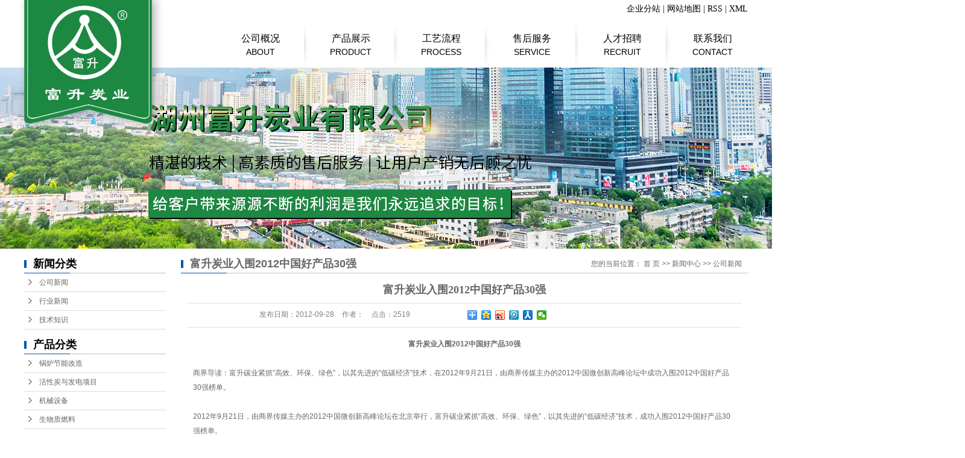

--- FILE ---
content_type: text/html;charset=utf-8
request_url: http://www.fs-charcoal.com/news/393.html
body_size: 8209
content:
 <!DOCTYPE html>
<html lang="zh-CN">
<head>
<meta charset="utf-8">
<meta http-equiv="X-UA-Compatible" content="IE=edge">
<title>富升炭业入围2012中国好产品30强-湖州富升炭业有限公司</title>
<meta name="keywords" content="富升炭业,机制木炭厂家,机制炭厂家" />
<meta name="description" content="富升炭业入围2012中国好产品30强商界导读：富升碳业紧抓“高效、环保、绿色”，以其先进的“低碳经济”技术，在2012年9月21日，由商界传媒主办的2012中国微创新高峰论坛中成功入围2012中国好产品30强榜单。2012年9月21日，由商..." />
<link rel="stylesheet" type="text/css" href="http://www.fs-charcoal.com/template/default/style/base.css?9.2" />
<link rel="stylesheet" type="text/css" href="http://www.fs-charcoal.com/template/default/style/model.css?9.2" />
<link rel="stylesheet" type="text/css" href="http://www.fs-charcoal.com/template/default/style/main.css?9.2" />
<link rel="stylesheet" type="text/css" href="http://www.fs-charcoal.com/template/default/style/lightbox.css?9.2" />
<link rel="stylesheet" type="text/css" href="http://www.fs-charcoal.com/data/user.css?9.2" />
<link rel="stylesheet" type="text/css" href="http://www.fs-charcoal.com/template/default/style/member.css" />
<script src="http://www.fs-charcoal.com/template/default/js/jquery-1.8.3.min.js?9.2"></script>
<script src="http://www.fs-charcoal.com/template/default/js/jquery.cookie.js?9.2"></script>
<script>
	var url = 'http://www.fs-charcoal.com/';
	var M_URL = 'http://www.fs-charcoal.com/m/';
	var about_cid = '';
</script>
<script src="http://www.fs-charcoal.com/template/default/js/mobile.js?9.2"></script>


</head>
<body>
<!-- 公共头部包含 -->
<div id="header">
  <div class="top clearfix">
    <div class="logo">
      <a href="http://www.fs-charcoal.com/" class="logo">
        <h1><img alt="制棒机" src="http://www.fs-charcoal.com/data/images/other/20191125155644_699.png" /></h1>
      </a>
    </div>
    <div class="topLink">
    <div class="k1">
  
    <a href="http://www.fs-charcoal.com/region/" >企业分站</a> |
    <a href="http://www.fs-charcoal.com/sitemap/">网站地图</a> |
    <a href="http://www.fs-charcoal.com/rss.xml">RSS</a> |
    <a href="http://www.fs-charcoal.com/sitemap.xml">XML</a>
    </div>
    
      <!-- 导航栏包含 -->
  <div id="menu" >
  <ul class="nav clearfix">
      <li><a href="http://www.fs-charcoal.com/about/">公司概况 <span>about</span></a>
        <div class="sec">
                                 <a href="http://www.fs-charcoal.com/about/company.html">公司简介</a>
                                  <a href="http://www.fs-charcoal.com/about/contact.html">联系我们</a>
                                  <a href="http://www.fs-charcoal.com/about/ryzzba5.html">荣誉资质</a>
                                  <a href="http://www.fs-charcoal.com/about/fzlce21.html">发展历程</a>
                        </div>
      </li>
      <li><a href="http://www.fs-charcoal.com/product/">产品展示<span>product</span></a>
        <div class="sec">
                       <a href="http://www.fs-charcoal.com/product/cpfly3ba/">锅炉节能改造</a>
                       <a href="http://www.fs-charcoal.com/product/cpfle744/">活性炭与发电项目</a>
                       <a href="http://www.fs-charcoal.com/product/cpflsfcb/">机械设备</a>
                       <a href="http://www.fs-charcoal.com/product/cpfls904/">生物质燃料</a>
                       <a href="http://www.fs-charcoal.com/product/swztjqfcp96e/">生物质炭及其附产品</a>
                   </div>
      </li>
       <li><a href="http://www.fs-charcoal.com/about_gylc/">工艺流程<span>process</span></a></li>
	     <li><a href="http://www.fs-charcoal.com/about_shfw/">售后服务<span>service</span></a></li>
    
     
      <li><a href="http://www.fs-charcoal.com/job/" rel="nofollow">人才招聘 <span>recruit</span></a></li>
      <li class="lxff"><a href="http://www.fs-charcoal.com/about_contact/lxfs024.html">联系我们 <span>contact</span></a></li>
  </ul>
</div>

<script type="text/javascript">
  // $('.nav > li').hover(function(){
  //   $(this).find('.sec').stop(true).slideToggle(300);
  // });
</script>


        </div>
  </div>


</div>
<script type="text/javascript">
$(function(){
  $('.translate-en a').last().css('border','none');
  $('.translate li').hover(function(){
    $(this).find('.translate-en').stop().slideDown();
  },function(){
    $(this).find('.translate-en').stop().slideUp();
  }
  );
});
</script>

<!-- 内页banner -->


            <div class="n_banner"><img src="http://www.fs-charcoal.com/data/images/slide/20190612142222_908.jpg" alt="制棒机,机制炭设备,机制木炭厂家" title="制棒机,机制炭设备,机制木炭厂家" /></div>
    

<!-- 主体部分 -->

<div id="container" class="clearfix">
	
	<div class="left">
		<div class="box sort_menu">
		  <h3>新闻分类</h3>
		  
	<ul class="sort">
    	<li class="layer1">
      <a href="http://www.fs-charcoal.com/news/company/" class="list_item">公司新闻</a>
      <div class="layer2" style="display:none;">
      	<ul>
        	        </ul>
      </div>
    </li>
    	<li class="layer1">
      <a href="http://www.fs-charcoal.com/news/xydt/" class="list_item">行业新闻</a>
      <div class="layer2" style="display:none;">
      	<ul>
        	        </ul>
      </div>
    </li>
    	<li class="layer1">
      <a href="http://www.fs-charcoal.com/news/jszx30f/" class="list_item">技术知识</a>
      <div class="layer2" style="display:none;">
      	<ul>
        	        </ul>
      </div>
    </li>
  </ul>

<script type="text/javascript">
$(".layer1").hover
(
	function()
	{
		if($(this).find(".layer2 li").length > 0)
		{
			$(this).find(".layer2").show();
		}
	},
	function()
	{
		$(this).find(".layer2").hide();
	}
);

$(".layer2 li").hover
(
	function()
	{
		if($(this).find(".layer3 li").length > 0)
		{
			$(this).find(".layer3").show();
		}
	},
	function()
	{
		$(this).find(".layer3").hide();
	}
);
</script>


		</div>
		
		<div class="box sort_product">
		  <h3>产品分类</h3>
		  <ul class="sort">
    	<li class="layer1">
      <a href="http://www.fs-charcoal.com/product/cpfly3ba/" class="list_item">锅炉节能改造</a>
      <div class="layer2" style="display:none;">
      	<ul>
        	        </ul>
      </div>
    </li>
    	<li class="layer1">
      <a href="http://www.fs-charcoal.com/product/cpfle744/" class="list_item">活性炭与发电项目</a>
      <div class="layer2" style="display:none;">
      	<ul>
        	        </ul>
      </div>
    </li>
    	<li class="layer1">
      <a href="http://www.fs-charcoal.com/product/cpflsfcb/" class="list_item">机械设备</a>
      <div class="layer2" style="display:none;">
      	<ul>
        	        </ul>
      </div>
    </li>
    	<li class="layer1">
      <a href="http://www.fs-charcoal.com/product/cpfls904/" class="list_item">生物质燃料</a>
      <div class="layer2" style="display:none;">
      	<ul>
        	        </ul>
      </div>
    </li>
    	<li class="layer1">
      <a href="http://www.fs-charcoal.com/product/swztjqfcp96e/" class="list_item">生物质炭及其附产品</a>
      <div class="layer2" style="display:none;">
      	<ul>
        	        </ul>
      </div>
    </li>
  </ul>

<script type="text/javascript">
$(".layer1").hover
(
	function()
	{
		if($(this).find(".layer2 li").length > 0)
		{
			$(this).find(".layer2").stop().show();

		}
		$(this).addClass("change");
	},
	function()
	{
		$(this).find(".layer2").stop().hide();
		$(this).removeClass("change");
	}
);
</script>

		</div>
		
		<div class="box n_news">
			<h3>新闻资讯</h3>
			<div class="content">
			   <ul class="news_list new1">
			     	      			 <li><a href="http://www.fs-charcoal.com/news/392.html" title="国际领先的环保除烟净化塔">国际领先的环保除烟净化塔</a></li>
	     		 	      			 <li><a href="http://www.fs-charcoal.com/news/412.html" title="解决新能源产业过剩,提高新能源设备制造技术">解决新能源产业过剩,提高新...</a></li>
	     		 	      			 <li><a href="http://www.fs-charcoal.com/news/394.html" title="​卖炭翁的技术流">​卖炭翁的技术流</a></li>
	     		 	      			 <li><a href="http://www.fs-charcoal.com/news/406.html" title="机制木炭中东市场又迎蓝天———富升签署中东地区代理商授权书">机制木炭中东市场又迎蓝天—...</a></li>
	     		 	      			 <li><a href="http://www.fs-charcoal.com/news/393.html" title="富升炭业入围2012中国好产品30强">富升炭业入围2012中国好...</a></li>
	     		 	      			 <li><a href="http://www.fs-charcoal.com/news/407.html" title="生命不息奋斗不止——富升碳业好项目引来半旬老人投资">生命不息奋斗不止——富升碳...</a></li>
	     		 			   </ul>
			</div>
		</div>
		<div class="box n_news">
			<h3>热门关键词</h3>
			<div class="content">
			   <ul class="news_list words">
			   	 			       <li><a href="http://www.fs-charcoal.com/tag/三层套烘干机" title="三层套烘干机">三层套烘干机</a></li>
			     			       <li><a href="http://www.fs-charcoal.com/tag/棕榈丝纤维成型燃料" title="棕榈丝纤维成型燃料">棕榈丝纤维成型燃料</a></li>
			     			       <li><a href="http://www.fs-charcoal.com/tag/机制木炭厂家" title="机制木炭厂家">机制木炭厂家</a></li>
			     			       <li><a href="http://www.fs-charcoal.com/tag/棕榈纤维" title="棕榈纤维">棕榈纤维</a></li>
			     			       <li><a href="http://www.fs-charcoal.com/tag/第4代制棒机" title="第4代制棒机">第4代制棒机</a></li>
			     			       <li><a href="http://www.fs-charcoal.com/tag/高层叠式炭化窑" title="高层叠式炭化窑">高层叠式炭化窑</a></li>
			     			       <li><a href="http://www.fs-charcoal.com/tag/生物质颗粒" title="生物质颗粒">生物质颗粒</a></li>
			     			       <li><a href="http://www.fs-charcoal.com/tag/机制炭发电设备" title="机制炭发电设备">机制炭发电设备</a></li>
			     			       <li><a href="http://www.fs-charcoal.com/tag/木焦油" title="木焦油">木焦油</a></li>
			     			       <li><a href="http://www.fs-charcoal.com/tag/生物质气化炉" title="生物质气化炉">生物质气化炉</a></li>
			     			       <li><a href="http://www.fs-charcoal.com/tag/生物质炭及其附产品" title="生物质炭及其附产品">生物质炭及其附产品</a></li>
			     			       <li><a href="http://www.fs-charcoal.com/tag/机制木炭" title="机制木炭">机制木炭</a></li>
			     			   </ul>
			</div>
			<script type="text/javascript">
			  $(function(){
			  	$(".words li:odd").addClass("right_word");
			  });
			</script>
		</div>
		<div class="box n_contact">
		  <h3>联系我们</h3>
		  <div class="content"><p style="white-space: normal;">湖州富升炭业有限公司<br/></p><p style="white-space: normal;">联系人：曹先生<br/></p><p style="white-space: normal;">电话：0572-3666039</p><p style="white-space: normal;">手机：13601521785</p><p style="white-space: normal;">网址：www.fs-charcoal.com</p><p style="white-space: normal;">地址：湖州市和孚镇工业园区</p><p style="white-space: normal;"><br/></p></div>
		</div>
	</div>
	
	
	<div class="right">
	  <div class="sitemp clearfix">
	    <h2>
	富升炭业入围2012中国好产品30强
</h2>
	    <div class="site">您的当前位置：
	    
	 <a href="http://www.fs-charcoal.com/">首 页</a> >> <a href="http://www.fs-charcoal.com/news/">新闻中心</a> >> <a href="http://www.fs-charcoal.com/news/company/">公司新闻</a>

	    </div>
	  </div>
	  <div class="content">
	   
	<!-- 新闻详细 -->
<div class="news_detail">
	<h1 class="title">富升炭业入围2012中国好产品30强</h1>
<div class="info_title clearfix">
	<h3 class="title_bar">
	 发布日期：<span>2012-09-28</span>
	 作者：<span></span>
	 点击：<span><script src="http://www.fs-charcoal.com/data/include/newshits.php?id=393"></script></span>
	</h3>
	<div class="share">
<!-- Baidu Button BEGIN -->
<div class="bdsharebuttonbox">
<a href="#" class="bds_more" data-cmd="more"></a>
<a href="#" class="bds_qzone" data-cmd="qzone"></a>
<a href="#" class="bds_tsina" data-cmd="tsina"></a>
<a href="#" class="bds_tqq" data-cmd="tqq"></a>
<a href="#" class="bds_renren" data-cmd="renren"></a>
<a href="#" class="bds_weixin" data-cmd="weixin"></a>
</div>
<script>
window._bd_share_config={"common":{"bdSnsKey":{},"bdText":"","bdMini":"2","bdPic":"","bdStyle":"0","bdSize":"16"},"share":{},"image":{"viewList":["qzone","tsina","tqq","renren","weixin"],"viewText":"分享到：","viewSize":"16"},"selectShare":{"bdContainerClass":null,"bdSelectMiniList":["qzone","tsina","tqq","renren","weixin"]}};with(document)0[(getElementsByTagName('head')[0]||body).appendChild(createElement('script')).src='http://bdimg.share.baidu.com/static/api/js/share.js?v=89860593.js?cdnversion='+~(-new Date()/36e5)];
</script>
<!-- Baidu Button END -->
	</div>
</div>
	<div class="content"><p style="text-align: center;"><strong>富升炭业入围2012中国好产品30强</strong></p><p><span style="font-size: 12px;"><br/></span></p><p><span style="font-size: 12px;">商界导读：富升碳业紧抓“高效、环保、绿色”，以其先进的“低碳经济”技术，在2012年9月21日，由商界传媒主办的2012中国微创新高峰论坛中成功入围2012中国好产品30强榜单。</span></p><p><span style="font-size: 12px;"><br/></span></p><p><span style="font-size: 12px;">2012年9月21日，由商界传媒主办的2012中国微创新高峰论坛在北京举行，富升碳业紧抓“高效、环保、绿色”，以其先进的“低碳经济”技术，成功入围2012中国好产品30强榜单。</span></p><p><span style="font-size: 12px;"><br/></span></p><p><span style="font-size: 12px;">金融危机往往是危险与机遇并存，好的企业更多的是看到其中的机会。年投资收益率在30%或以上的行业非常罕见，以致越来越多的投资者关注到了<a href='http://www.fs-charcoal.com/product/583.html' target='_blank' class='key_tag'><font color=#2086ee><strong>机制木炭</strong></font></a>行业，以及延伸的低碳经济、循环经济、新能源、生物质能行业。而富升碳业在这个领域中无疑做得很好。</span></p><p><span style="font-size: 12px;"><br/></span></p><p><span style="font-size: 12px;">富升碳业依靠其技术优势，实现了其各类产品的“高效节能”改进，不仅做到了能量叠加，还达到了绿色环保标准，为循环低炭经济带来了巨大的效益，奠定了自动化生产，节能环保低碳经济产业化的基础。一手抓发明创造，一手抓工艺技术，促使富升碳业成为低碳经济企业能源化工的先锋。</span></p><p><span style="font-size: 12px;"><br/></span></p><p><span style="font-size: 12px;">作为一家普通的民营企业，却能够依靠自身8年不懈的科技创新，在低碳技术领域拥有20多项zhuanli，创造了低碳经济时代零排放的神话。在本次活动的近千家企业中，富升碳业可以说是对众多行业影响最大的企业之一。</span></p><p><span style="font-size: 12px;"><br/></span></p><p><span style="font-size: 12px;">附：2012中国好产品30强榜单&nbsp;</span></p><p><br/></p><p style="text-align: center;"><img src="/data/upload/image/20180911/1536628674675523.png" title="机制炭厂家" alt="机制炭厂家" width="386" height="738" border="0" vspace="0" style="width: 386px; height: 738px;"/></p><p style="text-align: right;"><br/></p></div>
    	<h3 class="tag">本文网址：http://www.fs-charcoal.com/news/393.html </h3>
    <h3 class="tag">关键词：<a href="http://www.fs-charcoal.com/tag/%E5%AF%8C%E5%8D%87%E7%82%AD%E4%B8%9A">富升炭业</a>,<a href="http://www.fs-charcoal.com/tag/%E6%9C%BA%E5%88%B6%E6%9C%A8%E7%82%AD%E5%8E%82%E5%AE%B6">机制木炭厂家</a>,<a href="http://www.fs-charcoal.com/tag/%E6%9C%BA%E5%88%B6%E7%82%AD%E5%8E%82%E5%AE%B6">机制炭厂家</a> </h3>
    <div class="page">上一篇：<a href="http://www.fs-charcoal.com/news/392.html">国际领先的环保除烟净化塔</a><br />下一篇：<span><a href="http://www.fs-charcoal.com/news/405.html">“超越同行”：富升技术装备特征”</a></span></div>
</div>

	 <div class="relateproduct relate"><h4>最近浏览：</h4>
	    <div class="content">
	     <ul id="relate_n" class="news_list clearfix">
		  	     </ul>
	    </div>
	  </div>
    <!-- 相关产品和相关新闻 --> 
<div class="relate_list">
 <div class="relateproduct relate"><h4>相关产品：</h4>
    <div class="content">
     <ul id="relate_p" class="product_list clearfix">
	  		<li>
			<a href="http://www.fs-charcoal.com/product/594.html" title="机制炭发电设备" class="img">
				<img src="http://www.fs-charcoal.com/data/images/product/thumb_20180911143020_420.jpg" alt="机制炭发电设备" width="120" height="96" />
			</a>
			<h3><a href="http://www.fs-charcoal.com/product/594.html" title="机制炭发电设备">机制炭发电设备</a></h3>
		</li>
	  		<li>
			<a href="http://www.fs-charcoal.com/product/588.html" title="竹屑颗粒" class="img">
				<img src="http://www.fs-charcoal.com/data/images/product/thumb_20180910091141_556.jpg" alt="竹屑颗粒" width="120" height="96" />
			</a>
			<h3><a href="http://www.fs-charcoal.com/product/588.html" title="竹屑颗粒">竹屑颗粒</a></h3>
		</li>
	  		<li>
			<a href="http://www.fs-charcoal.com/product/581.html" title="高层叠式炭化窑" class="img">
				<img src="http://www.fs-charcoal.com/data/images/product/thumb_20180910083843_860.jpg" alt="高层叠式炭化窑" width="120" height="96" />
			</a>
			<h3><a href="http://www.fs-charcoal.com/product/581.html" title="高层叠式炭化窑">高层叠式炭化窑</a></h3>
		</li>
	  		<li>
			<a href="http://www.fs-charcoal.com/product/585.html" title="三层套烘干机" class="img">
				<img src="http://www.fs-charcoal.com/data/images/product/thumb_20180910090139_314.jpg" alt="三层套烘干机" width="120" height="96" />
			</a>
			<h3><a href="http://www.fs-charcoal.com/product/585.html" title="三层套烘干机">三层套烘干机</a></h3>
		</li>
	  		<li>
			<a href="http://www.fs-charcoal.com/product/595.html" title="生物质木片气化炉" class="img">
				<img src="http://www.fs-charcoal.com/data/images/product/thumb_20180911143258_898.jpg" alt="生物质木片气化炉" width="120" height="96" />
			</a>
			<h3><a href="http://www.fs-charcoal.com/product/595.html" title="生物质木片气化炉">生物质木片气化炉</a></h3>
		</li>
	       </ul>
    </div>
  </div>        
  <div class="relatenew relate"><h4>相关新闻：</h4>
    <div class="content">
    <ul id="relate_n" class="news_list clearfix">
  	  		<li><a href="http://www.fs-charcoal.com/news/462.html" title="优质机制木炭有什么特点">优质机制木炭有什么特点</a></li>
 	  		<li><a href="http://www.fs-charcoal.com/news/474.html" title="机制木炭可以吸附有害物质吗？">机制木炭可以吸附有害物质吗？</a></li>
 	  		<li><a href="http://www.fs-charcoal.com/news/471.html" title="一起了解机制木炭的相对密度？">一起了解机制木炭的相对密度？</a></li>
 	  		<li><a href="http://www.fs-charcoal.com/news/466.html" title="机制木炭的特点有哪些？">机制木炭的特点有哪些？</a></li>
 	  		<li><a href="http://www.fs-charcoal.com/news/470.html" title="滚筒式烘干机产量低怎么办？">滚筒式烘干机产量低怎么办？</a></li>
 	  		<li><a href="http://www.fs-charcoal.com/news/473.html" title="怎么更容易点燃烧烤机制木炭呢？">怎么更容易点燃烧烤机制木炭呢？</a></li>
 	  		<li><a href="http://www.fs-charcoal.com/news/472.html" title="机制木炭厂家的吸附技术">机制木炭厂家的吸附技术</a></li>
 	  		<li><a href="http://www.fs-charcoal.com/news/469.html" title="滚筒式烘干机等常见故障分析">滚筒式烘干机等常见故障分析</a></li>
 	  		<li><a href="http://www.fs-charcoal.com/news/467.html" title="机制木炭相对于传统炭的优势">机制木炭相对于传统炭的优势</a></li>
 	  		<li><a href="http://www.fs-charcoal.com/news/481.html" title="怎么判断机制木炭的好坏呢？">怎么判断机制木炭的好坏呢？</a></li>
 	   </ul>
    </div>
  </div>	
</div>

	  </div>
	  	</div>
	
	

</div>

<div class="sun_foot">
    <div class="container clearfix">
        <p>Copyright © http://www.fs-charcoal.com/ 湖州富升炭业有限公司 专业从事于<a href="http://www.fs-charcoal.com/search.php?wd=制棒机">制棒机</a>,<a href="http://www.fs-charcoal.com/search.php?wd=机制炭设备">机制炭设备</a>,<a href="http://www.fs-charcoal.com/search.php?wd=机制木炭厂家">机制木炭厂家</a>, 欢迎来电咨询!<br><a href="http://beian.miit.gov.cn/">浙ICP备18046747号</a>&nbsp;&nbsp;Powered by <a rel="nofollow" href="http://www.cn86.cn/">祥云平台</a>&nbsp;&nbsp;技术支持：<a rel='nofollow' href='http://www.hzzqsc.com' target='_blank'>中企视窗</a></p>
        <p><a href="http://www.fs-charcoal.com/getkey/" title="热推产品">热推产品</a>&nbsp;&nbsp;|&nbsp;&nbsp;主营区域：
			<span><a href="http://www.fs-charcoal.com/huzhou.html">湖州</a></span>
			<span><a href="http://www.fs-charcoal.com/changzhou.html">常州</a></span>
			<span><a href="http://www.fs-charcoal.com/xuancheng.html">宣城</a></span>
			<span><a href="http://www.fs-charcoal.com/jiaxing.html">嘉兴</a></span>
			<span><a href="http://www.fs-charcoal.com/yixing.html">宜兴</a></span>
			<span><a href="http://www.fs-charcoal.com/suzhou.html">苏州</a></span>
			<span><a href="http://www.fs-charcoal.com/hangzhou.html">杭州</a></span>
			<span><a href="http://www.fs-charcoal.com/jinhua.html">金华</a></span>
			<span><a href="http://www.fs-charcoal.com/shanghai.html">上海</a></span>
			<span><a href="http://www.fs-charcoal.com/shanghai.html">绍兴</a></span>
		</p>
    </div>
</div>


<!-- 此处为统计代码 -->
<script>
var _hmt = _hmt || [];
(function() {
  var hm = document.createElement("script");
  hm.src = "https://hm.baidu.com/hm.js?b696c9f4d6001d47dcc81cd3fbb46ebd";
  var s = document.getElementsByTagName("script")[0]; 
  s.parentNode.insertBefore(hm, s);
})();
</script><script type='text/javascript'>
    (function(a, b, c, d, e, j, s) {
        a[d] = a[d] || function() {
            (a[d].a = a[d].a || []).push(arguments)
        };
        j = b.createElement(c),
            s = b.getElementsByTagName(c)[0];
        j.async = true;
        j.charset = 'UTF-8';
        j.src = 'https://static.meiqia.com/widget/loader.js';
        s.parentNode.insertBefore(j, s);
    })(window, document, 'script', '_MEIQIA');
    _MEIQIA('entId', 'fa78bd974f4afbf9771a11e7a790e9fd');
    </script>


<script>
  $(document).ready(function(){
      $(function () {
  //当点击跳转链接后，回到页面顶部位
          $("#gotop").click(function(){
              $('body,html').animate({scrollTop:0},400);
              return false;
          });
      });
  });
</script>

<script>
   $('.kf-open').on('click',function(){
      $(".kf-content").animate({opacity:'show'},'normal',function(){
      $(".kf-content").show();
      });
      $(this).hide();
   });
   $('.close-btn').on('click',function(){
      $(".kf-content").animate({width:'hide',opacity:'hide'},'normal',function(){
      $(".kf-content").hide();
      });
      $('.kf-open').show();
   });
</script>

<script type="text/javascript">
    var href="";
    if(href=="")
    {
       $(".code").css("display","none");
    }
    var currentid='1';
    if(currentid!='7')
    {
      switch(currentid)
      {
          case '1':
          $('.kf_btn').css('background','url("http://www.fs-charcoal.com/template/default/images/kf/qing.png") left 33px no-repeat');
          $('.top_bg').css('background','url("http://www.fs-charcoal.com/template/default/images/kf/qing1.png") left bottom no-repeat');
          $('.othercolor').css('background','#40c0ac');
          break;

          case '2':
          $('.kf_btn').css('background','url("http://www.fs-charcoal.com/template/default/images/kf/puper.png") left 33px no-repeat');
          $('.top_bg').css('background','url("http://www.fs-charcoal.com/template/default/images/kf/puple1.png") left bottom no-repeat');
          $('.othercolor').css('background','#8838cc');
          break;

          case '3':
          $('.kf_btn').css('background','url("http://www.fs-charcoal.com/template/default/images/kf/kefu_yellow.png") left 33px no-repeat');
          $('.top_bg').css('background','url("http://www.fs-charcoal.com/template/default/images/kf/yellow1.png") left bottom no-repeat');
          $('.othercolor').css('background','#ffc713');
          break;

          case '4':
          $('.kf_btn').css('background','url("http://www.fs-charcoal.com/template/default/images/kf/kefu_left.png") left 33px no-repeat');
          $('.top_bg').css('background','url("http://www.fs-charcoal.com/template/default/images/kf/red1.png") left bottom no-repeat');
          $('.othercolor').css('background','#e5212d');
          break;

          case '5':
          $('.kf_btn').css('background','url("http://www.fs-charcoal.com/template/default/images/kf/kefu_cheng.png") left 33px no-repeat');
          $('.top_bg').css('background','url("http://www.fs-charcoal.com/template/default/images/kf/cheng1.png") left bottom no-repeat');
          $('.othercolor').css('background','#e65a22');
          break;

          case '6':
          $('.kf_btn').css('background','url("http://www.fs-charcoal.com/template/default/images/kf/green.png") left 33px no-repeat');
          $('.top_bg').css('background','url("http://www.fs-charcoal.com/template/default/images/kf/green1.png") left bottom no-repeat');
          $('.othercolor').css('background','#78cf1b');
          break;

          case '8':
          $('.float-kf').css('display','block');
          break;

          case '9':
          $('.float-kf').css('display','none');
          $('.kf-switch').css('display','block');
          break;

      }
    }
    var _windowScrollTop=0;    //滚动条距离顶端距离
    var _windowWidth=$(window).width(); //窗口宽度
    $(window).scroll(actionEvent).resize(actionEvent);  //监听滚动条事件和窗口缩放事件
        //响应事件
    function actionEvent(){
        _windowScrollTop = $(window).scrollTop();  //获取当前滚动条高度
     //   _windowWidth=$(window).width();//获取当前窗口宽度
        moveQQonline();//移动面板
    }
        //移动面板
    function moveQQonline(){
                //.stop()首先将上一次的未完事件停止，否则IE下会出现慢速僵死状态，然后重新设置面板的位置。
        $(".kf").stop().animate({
              top: _windowScrollTop+100
             }, "fast");
        $('.alignCenter').stop().animate({
              top: _windowScrollTop+133
             }, "fast");

        $(".kf-switch").stop().animate({
              top: _windowScrollTop+100
             }, "fast");
        $(".float-kf").stop().animate({
              top: _windowScrollTop+100
             }, "fast");
    }
$(".kf_btn").toggle(
  function()
  {
    $('.open').addClass('close');
    $('.alignCenter').hide();
    $(".kf_main").animate({width:'hide',opacity:'hide'},'normal',function(){
      $(".kf_main").hide();
      var href="";
      if(href==""){
        $(".code").css("display","none");
      }else{
        $('.e_code img').animate({width:'hide',opacity:'hide'});
      }

    });
  },
  function(){
    $('.open').removeClass('close');
    $(".kf_main").animate({opacity:'show'},'normal',function(){
      $(".kf_main").show();
      var href="";
      if(href==""){
        $(".code").css("display","none");
      }else{
        $('.e_code img').animate({opacity:'show'});
      }

    });
  }
);

$('#hidden_share').click(function(){
    $('.alignCenter').show();
})
$('.alignCenter .title img').click(function(){
    $('.alignCenter').hide();
})
</script>

<div class="dmtj">
<div class="container11">
<a target='_blank'  href='http://idinfo.zjaic.gov.cn//bscx.do?method=lzxx&id=3305043305056000000770'><img src='http://idinfo.zjaic.gov.cn//login.do?method=createLZ&id=3305043305056000000770'/></a>
</div>
</div>
<!--底部JS加载区域-->
<script type="text/javascript" src="http://www.fs-charcoal.com/template/default/js/common.js?9.2"></script>
<script type="text/javascript" src="http://www.fs-charcoal.com/template/default/js/message.js?9.2"></script>
<script type="text/javascript" src="http://www.fs-charcoal.com/template/default/js/lightbox.js"></script>
<script type="text/javascript" src="http://www.fs-charcoal.com/template/default/js/banner.js"></script>
</body>
</html>


--- FILE ---
content_type: text/html;charset=utf-8
request_url: http://www.fs-charcoal.com/data/include/newshits.php?id=393
body_size: 55
content:
 document.write('2519');

--- FILE ---
content_type: text/css
request_url: http://www.fs-charcoal.com/template/default/style/main.css?9.2
body_size: 13865
content:
/*头部样式*/
#header{width:1200px;margin:0 auto;position: relative;}
.logo{float:left;position: absolute;left: -6px;top: 0;z-index: 999;}

.topLink{float:right;text-align:right;position: relative;z-index: 9999;}
.translate{width:100px;position: absolute;left: 0;top:10px;z-index: 9999;}
.tran-in{left:120px;}
.translate li{border: 1px dashed #cccccc;line-height: 26px;text-align: left;background: #fff;}
.translate li a{display: block;padding-left: 10px;background: url(../images/dot4.png) no-repeat 88% 11px;}
.translate li a:hover{text-decoration: none;color:#275cea;cursor: pointer;}
.translate-en{display: none;padding: 6px;padding-top:0px;}
.translate li .translate-en a{padding-left: 0px;text-align: center;background: #fff;border-bottom: 1px solid #cccccc;}
.translate li .translate-en a:hover{font-weight: bold;}

.topLink .f_count{color:#ff0000;font-size:13px;font-weight:bold;}
.topLink .k1{color: #000000;font:500 14px/30px "微软雅黑";}
.topLink .k1 a{
	color: #000;
}
.topLink .k2{color:#074b91;font-size:14px;font-family:"微软雅黑";}

#menu{margin-top:12px;}

/*热门搜索*/
.ghjaghj1{text-align:left;height:24px;background-color:#f0f0f0;padding:5px 10px 5px 10px;}
#formsearch{width:auto;float:right;}
.hotSearch{width:auto;float:left;height:24px;line-height:24px;font-weight:normal;}
#search-type{float: left;width:100px;height: 24px;border: 1px solid #c8c8c8;margin-right: 5px;}


/*主体样式*/
#container{width:1200px;margin:0 auto;margin-top:10px;}
.container{width:1200px;margin:0 auto;}
.menu_cate{width:220px;float:left;}
.cate_title{line-height:31px;padding-left:15px;font-weight:bold;font-family:"微软雅黑";
background:url(../images/nav.png) no-repeat 0% 100%;font-size:14px;color:#000;}
.about{width:460px;float:left;margin-left:12px;padding-bottom:5px;}
.about_title{line-height:31px;padding-left:15px;font-weight:bold;font-family:"微软雅黑";
background:url(../images/nav.png) no-repeat 0% 100%;font-size:14px;color:#000;}
.about .content{padding:5px;padding-bottom:12px;text-indent:20px;}
.navigation{float:right;width:100px;}

.index-title{line-height:31px;padding-left:15px;font-weight:bold;font-family:"微软雅黑";
background:url(../images/nav.png) no-repeat 0% 100%;font-size:14px;color:#000;}
.index-table td{border:solid #add9c0; border-width:0px 1px 1px 0px; padding:10px 5px;}
.index-table{border:solid #add9c0; border-width:1px 0px 0px 1px;margin-top:10px;}

/*----- Common css ------*/
.fl{float:left;}
.fr{float:right;}
.di{_display:inline;}
.fwn{font-weight:normal;}
.dib{*display:inline;_zoom:1;_display:inline;_font-size:0px;}



/*cont1*/
.cont1{
	background: #f0f0f0;
	padding: 50px 0 48px;
}
.a1_b1{
	width: 600px;
}
.a1_b2{
	width: 455px;
	height: 536px;
	position: relative;
}
.a1_b1 .title1{
	color: #000000;
	font:600 63px/80px "Arial";
	background: url(../images/alhhjkl1.png) no-repeat bottom left;
}
.a1_b1 .ajghgj1{
    color: #000000;
	font:500 18px/27px "微软雅黑";
	margin-top: 48px;
}
.a1_b1 a.abt_more1{
	display: block;
	width: 188px;
	background: #1c8842;
	color: #fff;
	font:500 18px/42px "微软雅黑";
	text-align: center;
	margin-top: 64px;
}
.a1_b2 .prev,.a1_b2 .next{
   position: absolute;
   top: 233px;
}
.a1_b2 .prev{
	left: 0;
}
.a1_b2 .next{
	right: 2px;
}
/*cont2*/
.cont2{
	background: #f8f8f8;
	padding: 54px 0 0px;
}
.sun_tit{text-align: center;}
.sun_tit h3{font-size: 30px; color: #333333; margin-bottom: 5px;}
.sun_tit p{font-size: 18px; color: #888888; line-height: 1.3; margin-bottom: 10px;}
.sun_tit .line{background: url(../images/sun_tit_bg.png) center no-repeat; width: 100%; height: 12px;}

.sort1{
	display: table;
	margin: 0 auto;
	text-align: center;
	margin-top: 35px;
}
.sort1 li{
	float: left;
	width: 198px;
	text-align: center;
	margin: 0 7px;
}
.sort1 li a{
	display: block;
	border:1px solid #868686;
	color: #999;
	font:500 18px/38px "微软雅黑";
}
.sort1 li:hover a{
	background: #1c8842;
	color: #fff;
	border-color: #1c8842;
}
.product_list_a1 li{
  float: left;
  width: 281px;
  margin: 0 13px;
}
.product_list_a1 li img{
	width: 281px;
	height: 205px;
}
.product_list_a1 li h3{
	background: #d7d7d7;
	padding: 2px 7px;
	box-sizing: border-box;
	margin-top: 2px;
}
.product_list_a1 li h3 a{
   display: block;
   color: #1c8842;
   font:500 16px/20px "微软雅黑";
}
.product_list_a1 li h3 span{
	display: block;
   color: #010101;
   font:500 12px/17px "微软雅黑";
}
.product_list_a1 li:hover h3{
	background: #1c8842;
}
.product_list_a1 li:hover h3 a,.product_list_a1 li:hover h3 span{
	color: #fff;
}
.gag1bb1{
	margin-top: 48px;
}
.cpgd_fx{
	background: url(../images/aghjghj1.jpg) no-repeat center;
	height: 42px;
	width: 140px;
	position: relative;
	margin: 0 auto;
	margin-top: 58px;
}
.cpgd_fx .l_btn,.cpgd_fx .r_btn{
	position: absolute;
	top: 10px;
}
.cpgd_fx .l_btn{
	left: 0;
}
.cpgd_fx .r_btn{
	right: 0;
}


/*cont3*/
.cont3{
	background: url(../images/bj1.jpg) no-repeat center top;
	height: 887px;
	overflow: hidden;
	padding-top: 42px;
	box-sizing: border-box;
	margin-top: 40px;
}
.a3_b1{
	margin-top: 56px;
}
.product_list_a2 {
	margin: 0 auto;
    text-align: center;
    display: table;
}
.product_list_a2 li{
  float: left;
  width: 286px;
  height: 564px;
  background-repeat: no-repeat;
  background-position: center top;
  position: relative;
  text-align: center;
  overflow: hidden;
  margin: 0 3px;
}
.product_list_a2 li h4,.product_list_a2 li h5{
  display: none;
}
.product_list_a2 li h2{
	position: absolute;
	background: url(../images/ghahgf1kjhjk.png) no-repeat center top;
	width: 103px;
	height: 119px;
	box-sizing: border-box;
	padding: 28px 26px 0;
	left: 92px;
	top: 0px;
	z-index: 99;
	color: #fff;
	font:500 22px/30px "微软雅黑";
}
.product_list_a2 li .adssa1 h3{
   color: #fff;
   font:500 24px/70px "微软雅黑";
   margin-top: 327px;
}
.product_list_a2 li .adssa1{
	position: absolute;
	bottom: 0;
	left: 0;
	width: 286px;
	height: 504px;
}
.product_list_a2 li:hover .adssa1{
   background: url(../images/jghaghj1ha.png) no-repeat center top;
}
.product_list_a2 li:hover .adssa1 h3{
   margin-top: 110px;
}
.product_list_a2 li:hover h4,.product_list_a2 li:hover h5{
	display: block;
}
.product_list_a2 li:hover h4{
	color: #ffffff;
	font:500 20px/31px "Arial";
	 text-transform: uppercase;
}
.product_list_a2 li:hover h5{
	color: #ffffff;
	font:500 14px/26px "微软雅黑";
	box-sizing: border-box;
	padding: 0 55px;
}
.product_list_a2 li:hover h2{
	background: url(../images/ghahgf1kjhjk1.png) no-repeat center top;
}


/*sun_service*/
.sun_service{background: url(../images/service_bg.jpg) top center no-repeat;    background-attachment: fixed;
    background-size: cover; box-sizing: border-box; height: 455px; padding-top: 50px;    width: 1920px;
    position: relative;
    left: 50%;
    margin-left: -960px;}
.sun_service .sun_tit h3{color: #fff;}
.sun_service .sun_tit p{color: #fff;}
.sun_service .sun_tit .line{background: url(../images/sun_tit_b.png) center no-repeat;}
.sun_service .service_lis{margin-top: 68px; font-size: 0;}
.sun_service .service_lis ul{margin-right: -105px;}
.sun_service .service_lis li{width: 115px; padding-right: 102px; float: left;}
.sun_service .service_lis li .img{display: block; width: 112px; height: 112px;}
.sun_service .service_lis li .img img{width: 100%; height: 100%;}
.sun_service .service_lis li .img img{transition: all .35s ease;}
.sun_service .service_lis li h3{margin-top: 10px; font-size: 18px; text-align: center; color: #fff; font-weight: normal;}
.sun_service .service_lis li:hover img{transform: scale(0.9);}


/*cont4*/
.cont4{
	margin-top: 72px;
}
.a4_b1 {
	margin-top: 42px;
}
.a4_b1 li{
	width: 379px;
	float: left;
	border-bottom: 2px solid transparent;
	    padding-bottom: 15px;
	margin-right: 20px;
}
.a4_b1 li:last-child{
	margin-right: 0;
}
.a4_b1 li a.img{
  display: block;
}
.a4_b1 li a.img img{
	width: 379px;
	height: 209px;
}
.a4_b1 li h2 a{
	display: block;
	color: #000;
	font:500 18px/36px "微软雅黑";
	margin-top: 16px;
}
.a4_b1 li h3{
	color: #848484;
	font:500 14px/30px "微软雅黑";
}
.a4_b1 li h4{
	color: #848484;
	font:500 14px/30px "微软雅黑";
}
.a4_b1 li:hover{
   border-color: #1c8842;
}
.a4_b1 li:hover h2 a,.a4_b1 li:hover h4{
	color: #1c8842;
}
a.xw_more1{
	display: block;
	color: #1c8842;
	font:500 14px/30px "微软雅黑";
	text-decoration:underline;
	text-align: center;
	margin-top: 36px;
}






















/*首页新闻*/
.news_company{width:280px;float:right;}
.news1_title{line-height:31px;padding-left:15px;font-weight:bold;font-family:"微软雅黑";
background:url(../images/nav.png) no-repeat 0% 100%;font-size:14px;color:#000;}
.news_company .content{padding:5px;}

/*首页左侧联系我们*/
.contact{width:218px;float:left;padding-bottom:5px;margin-top:10px;}
.contact_title{line-height:31px;padding-left:15px;font-weight:bold;font-family:"微软雅黑";
background:url(../images/nav.png) no-repeat 0% 100%;font-size:14px;color:#000;}
.contact .content{padding:5px;padding-left:8px;}

/*工程案例*/
.case{width:460px;float:left;margin-left:12px;padding-bottom:5px;margin-top:10px;}
.case_title{line-height:31px;padding-left:15px;font-weight:bold;font-family:"微软雅黑";
background:url(../images/nav.png) no-repeat 0% 100%;font-size:14px;color:#000;}
.case .content{padding:5px;padding-bottom:12px;text-indent:20px;}

.news2_company{margin-top:10px;}

/*产品推荐*/
.recommend_product{margin-top:10px;width:692px;float:left;}
.recommend_product .title{line-height:31px;padding-left:15px;font-weight:bold;font-family:"微软雅黑";background:url(../images/nav.png) no-repeat 0% 100%;font-size:14px;color:#000;}
.recommend_product .content{padding-top:15px;padding-bottom:14px;}
.roll_product li{padding-bottom:0px;}

/*品牌列表*/
.brand-list{margin: 20px 0px;display: flex;display: -webkit-flex;flex-wrap: wrap;}
.brand-list li{margin: 5px 8px;}
.brand-list li:hover{box-shadow: 2px 1px 5px;}
.brand-list li img {width: 150px;height: 120px;}

/*前台多页签*/
.news{width:1200px;float:left;margin-top: 10px;}
.tab{position:relative;}
.tab li{float:left;width:100px;height:30px;display:block;line-height:30px;border:1px solid #ccc;margin-right:8px;text-align:center;color:#333;font-size:12px;cursor: pointer;}
.tab li.cur{color:#fff;text-decoration:none;font-size:12px;background:#3a78c1;border-color: #3a78c1;}

.tt{display: none;}
.list1{padding:8px 10px;}
.list1 li{line-height:27px;position:relative;vertical-align: middle;}
.list1 li a{background:url(../images/list_dot1.gif) left center no-repeat;padding-left:12px;line-height:27px;color:#555555;}
.list1 li a:hover{color:#e87518;text-decoration:none;}
.list1 li span{position:absolute;right:0px;line-height:30px;top:0;color:#999;}




/*sun_tl*/
.sun_tl{background: #272828; padding-top: 40px; padding-bottom: 25px;    margin-top: 68px;}
.sun_tl .tl_tt{font-size: 18px; color: #EDEBE9; border-bottom: 1px solid #76746f; line-height: 45px; font-weight: normal; margin-bottom: 15px;}
.sun_tl .tl_nav{width: 210px; margin-right: 70px;}
.sun_tl .tl_nav a{display: block; line-height: 25px; margin-bottom: 5px; font-size: 14px; color: #999;}
.sun_tl .tl_links{width: 210px; margin-right: 75px;}
.sun_tl .tl_links a{display: block; float: left; width: 50%; line-height: 25px; margin-bottom: 5px; font-size: 14px; color: #999;}
.sun_tl .tl_contact{width: 450px; 
/*margin-right: 33px; */
font-size: 14px; color: #999; line-height: 25px;}
.sun_tl .tl_ewm h3{border-bottom: none;}
.sun_tl .tl_ewm img{width: 136px; text-align: center;}
.sun_tl .tl_ewm p{text-align: center; color: #fff; font-size: 14px;}
/*sun_foot*/
.sun_foot{background: #161716; padding: 10px 0; text-align: center; font-size: 14px; color: #999; line-height: 1.8;}
.sun_foot a{color: #999;}

/*友情链接*/
.f_link{width:1200px;margin:0 auto;margin-top:15px;line-height:30px;line-height:30px;background-color:#ececec;text-indent:20px;}

/*页面底部*/
#footer{position:relative;width:1200px;margin:0 auto;text-align:center;margin-bottom:10px;padding-top:8px;border-top:2px solid #eee;margin-top:15px;}
#footer a{color:#666;}
#footer a:hover{color:#e87518;text-decoration:none;}
.nav_foot{text-align:center;line-height:24px;color:#666;}
.copyright{text-align:center;line-height:24px;}


/*------------内页-------------------*/
.left .box{margin-bottom:10px;}
.left .box h3{line-height:31px;padding-left:15px;font-weight:bold;font-family:"微软雅黑";
background:url(../images/nav.png) no-repeat 0% 100%;font-size:18px;color:#000;}
.left .box .content{padding:5px 0px;}

.prodescription{border:1px solid #e5e5e5;background:#f9f9f9;line-height:24px;padding:10px;margin-bottom:15px;text-indent:20px;}

.n_banner{width:1920px;margin:0 auto;position: relative;left: 50%;margin-left: -960px;}
.n_banner img{width:1920px;margin:0 auto}
.left{width:235px;float:left;}
.sort_menu h3{background-color:#ececec;line-height:28px;padding-left:15px;font-weight:bold;}
.sort_product{margin-top:10px;}
.sort_product h3{background-color:#ececec;line-height:28px;padding-left:15px;font-weight:bold;}
.case_detail h1{
	font-size: 18px;
}

.n_contact{margin-top:10px;}
.n_contact h3{background-color:#ececec;line-height:28px;padding-left:15px;font-weight:bold;}
.n_contact .content{padding:5px;line-height:24px;}

.right{width:940px;float:right;padding-bottom:10px;}
.sitemp{line-height:31px;height:31px;overflow:hidden;padding-right:10px;background:url(../images/nav.png) no-repeat 0% 100%;}
.sitemp h2{width:340px;float:left;line-height:31px;text-align:center;text-align:left;text-indent:15px;font-size:18px;}
.sitemp .site{width:380px;float:right;text-align:right;line-height:30px;}
.right .content{padding:10px;padding-top:15px;overflow:hidden;line-height: 24px;}
.sort_album{margin-top: 15px;}
.dmtj{position:relative;width:1920px;left:50%;margin-left:-960px}
.container11{width:1200px;margin: 0 auto;text-align:center;}